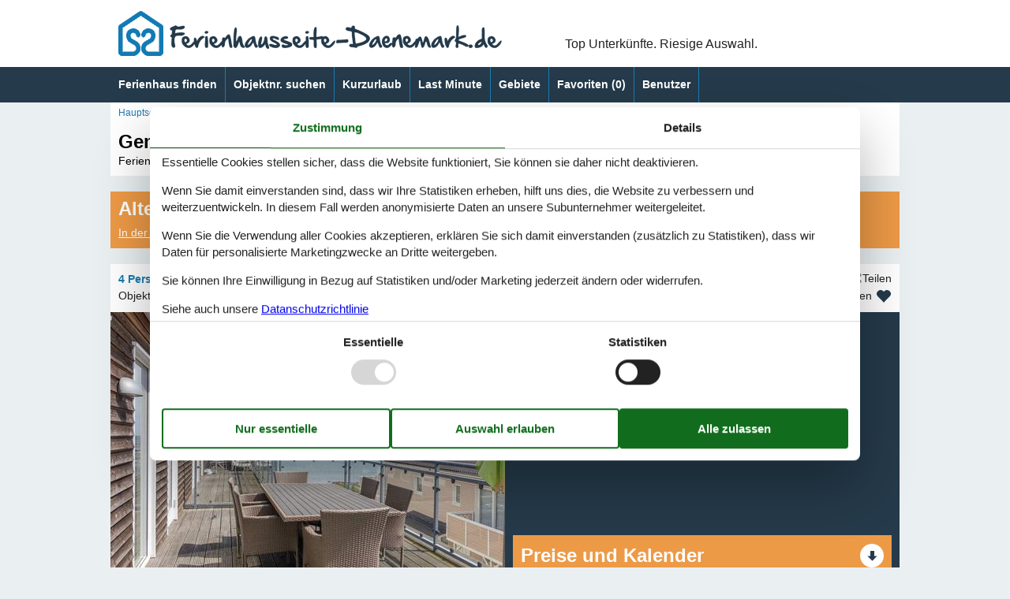

--- FILE ---
content_type: text/html; charset=utf-8
request_url: https://www.ferienhausseite-daenemark.de/katalog/D%C3%A4nemark/Sandkaas/130-I67213
body_size: 20274
content:
<!doctype html>
<html lang="de" class="no-js">
<head>
  <meta charset="utf-8" />
  <meta name="viewport" content="width=device-width, initial-scale=1.0" />
  <title>Ferienwohnung - 4 Personen - Ndr. Strandvej 131, Lejl. - Sandkaas - 3770 - Allinge - 130-I67213 - Ferienhausseite-Daenemark.de</title>
  <link type="image/x-icon" rel="shortcut icon" href="/HolidayHomesTheme/favicon.ico">
  
<script>dataLayer = [{"AnalyticsPageGroup":"AccommodationCatalogDetail","AnalyticsLettingAgencyNumber":"130","AnalyticsAccommodationNumber":"130-I67213","AnalyticsValue":"609.0"}];</script>

  <script src="/HolidayHomesTheme/modernizr.js" type="text/javascript"></script>
  <link type="text/css" rel="stylesheet" href="/HolidayHomesTheme/assets/style.css?v=auyHOuSJ50kvMrmdn-TQfqZ6ZIFCbjMYs4IIjk4EYEA">
  <meta content="index,follow" name="robots" />
<meta content="Ferienwohnung in Allinge. 4 Personen. Liegt am Ndr. Strandvej 131, Lejl. - Sandkaas - 3770 - Allinge. Buchen Sie online bei Ferienhausseite-Daenemark.de - 130-I67213" name="description" property="og:description" />
<meta content="Ferienwohnung, 4 Personen, Allinge, 130-I67213" name="keywords" />
<meta content="https://picture.feline.dk/get/54c05851-11ff-454a-a47a-de6437c4d515_5.jpg?v2" name="og:image" property="og:image" />
  
  <link href="/Holiday.Portal.Accommodation/Styles/AccommodationDynamicTitle.css?v=fNTsOCQlcNuiNT58TSk34ASFw59HazHj0WP1jkx-0-A" rel="stylesheet" type="text/css" />
<link rel="stylesheet" type="text/css" />
<link href="/Holiday.Portal/css/Gallery2.css?v=Gos7OQij1fLXtJj_zYyhHqsySftLpB3H5bYmstOygws" rel="stylesheet" type="text/css" />
<link href="/Holiday.Portal.Accommodation/Styles/Accommodation.css?v=nFO5wsSpc0fx4X8KfCqikgWO4Q3CG-vA0KPDaNFxvqo" rel="stylesheet" type="text/css" />
  
  
    <!-- Consent Box -->
        <script>
          !function (f, e, v, n, c, t, s) {
          c = f.cb = function (a) { c.c ? c.c(a) : c.q.push(a); };
          c.q = [];
          t = e.createElement(v); t.async = !0;
          t.src = n; s = e.getElementsByTagName(v)[0];
          s.parentNode.insertBefore(t, s);
          }(window, document, 'script', 'https://www.ferienhausseite-daenemark.de/consent/script');

        </script>
  <!-- End Consent Box -->

      
    <!-- Matomo -->
    <script>
      (function (a, b) {

        var _paq = window._paq = window._paq || [];
        /* tracker methods like "setCustomDimension" should be called before "trackPageView" */
        _paq.push(['setCookieDomain', '*.' + a]);
        _paq.push(['enableLinkTracking']);
        _paq.push(['requireCookieConsent']);
        _paq.push(['enableHeartBeatTimer']);
        _paq.push(['enableJSErrorTracking']);
        _paq.push(['trackVisibleContentImpressions']);
        (function (c, d, e, f, g) {
          _paq.push(['setTrackerUrl', 'https://www.' + a + '/matomo.php']);
          _paq.push(['setSiteId', b]);
          f = c.createElement(d), g = c.getElementsByTagName(d)[0]; f.async = 1; f.src = e; g.parentNode.insertBefore(f, g);
        })(document, 'script', 'https://www.' + a + '/matomo.js');
      })('ferienhausseite-daenemark.de', '7');
    </script>
    <!-- End Matomo Code -->

  <script>
  if (navigator.share) {
    document.querySelector('html').classList.add('can-share');
  }
</script>
<script src="/Holiday.Portal/Scripts/ContactHead.js?v=mURObQSl3sgsebkpIPuBBGNYD8yR3K2HvRsT93cZ9Bs"></script>
  
</head>
<body itemscope itemtype="http://schema.org/WebPage">
  <div>
    <header class="header" itemscope itemtype="http://schema.org/WPHeader">
      <div class="logo-container">
        


<div class="logo logo-de-de">
  <div role="banner" class="banner"><a href="/"><img src="/HolidayHomesTheme/css/img/logo-de-de.png" alt="Ferienhausseite-Daenemark.de" height="57" width="486" /></a></div>
  <div class="slogan">Top Unterkünfte. Riesige Auswahl.</div>
    <div class="trustpilot-box">
      <!-- TrustBox widget - Micro TrustScore --> <div class="trustpilot-widget" data-locale="de-DE" data-template-id="5419b637fa0340045cd0c936" data-businessunit-id="4b59757d0000640005054112" data-style-height="50px" data-style-width="100px" data-theme="light"> <a href="https://dk.trustpilot.com/review/ferienhausseite-daenemark.de" rel="noreferrer" target="_blank">Trustpilot</a> </div> <!-- End TrustBox widget -->
    </div>
</div>
      </div>
      <div class="zone zone-navigation">
        <div class="main-menu-container">
          <div class="main-menu">
            <nav class="menu">
              <span class="menu-header"></span>
              <ul class="menu menu-main-menu">
                

<li>    <span class="raw"><a href="/ferienhaus-suche/" rel="nofollow">Ferienhaus finden</a></span>
</li>

<li>    <span class="raw"><a href="/objekte/" rel="nofollow">Objektnr. suchen</a></span>
</li>

<li>

<a href="/kurzurlaub">Kurzurlaub</a>
</li>

<li>

<a href="/last-minute">Last Minute</a>
</li>

<li><a href="/gebiete">Gebiete</a>
</li>


                <li>  <a class="accommodation-favorites-link-with-count" href="/favoriten/">Favoriten&nbsp;<span>(</span><span class="favorites-count" data-favorites-count="/favoriten/Count">0</span><span>)</span></a>
</li>
                <li><a class="nav-link nav-link--user" href="/user/">Benutzer</a></li>
              </ul>
            </nav>
          </div>
        </div>
      </div>
    </header>
    <div class="zone zone-before-content">
      
      <div data-bind="html: Breadcrumbs">  
    <nav id="content-breadcrumb" class="content-breadcrumb" itemprop="breadcrumb">
    <ol class="content-breadcrumb-items" itemscope itemtype="http://schema.org/BreadcrumbList">
<li class="first last" itemprop="itemListElement" itemscope="itemscope" itemtype="http://schema.org/ListItem">          <a itemprop="item" href="/"><span itemprop="name">Hauptseite</span></a>
          <meta itemprop="position" content="1">
</li>    </ol>
  </nav>

</div>
    </div>
    <div class="main" role="main" itemprop="mainContentOfPage" itemscope itemtype="http://schema.org/WebPageElement">
      <div class="zone zone-content">
        



<article class="content-item content-item--detail accommodation--detail" itemscope itemtype="http://schema.org/Product">
  




<header data-bind="html: Header">
  <div class="accommodation-header accommodation-header-2 has-intro">
  
  <div class="accommodation-intro">
    Gem&#xFC;tliche Ferienwohnung mit Meerblick in Sandk&#xE5;s
  </div>


  <div itemprop="name" class="accommodation-header-name">




<h1 id="dynamic-header" class="dynamic-header dynamic-title">
    <span class="accommodation-header-prefix2">Ferienwohnung - 4 Personen</span>
      <span class="accommodation-header-prefix2"> - </span>

    <span class="accommodation-header-address">Ndr. Strandvej 131, Lejl.</span>

  <span class="dynamic-title__parts">
      <span> - Sandkaas</span>
      <span> - 3770</span>
      <span> - Allinge</span>
  </span>
</h1>
    
  </div>
</div>
</header>


  <div class="inspiration2-container" data-bind="html: Inspiration2">
        <article class="inspiration2">
       <div class="inspiration-content">
         <h2>Alternative Objekte</h2>
        <a href="/ferienhaus-suche/Y2U8xRTrpKyR68gABAA/" rel="nofollow">In der Nähe (156)</a>
       </div>
    </article>

  </div>
<div id="hints-container" data-hints="{&quot;Log&quot;:&quot;/events/hints&quot;}"></div>

<div class="content">
  <div class="section section-header-and-overview">
    <div id="section-header" class="section-header">
      <header>
        <div data-bind="html: Share">





<div class="share" hidden>
  <button
    class="js-share-toggle share-btn share-btn__toggle"
    data-te="{&quot;c&quot;:&quot;share&quot;,&quot;a&quot;:&quot;click&quot;,&quot;l&quot;:&quot;toggle&quot;}">
    Teilen
  </button>

  <div class="share__body">
    <button
      class="js-share share-btn share-btn--share"
      title="Teilen über..."
      data-title="Ndr. Strandvej 131, Lejl. - Sandkaas - 3770 - Allinge"
      data-text="Sch&#xF6;ne Ferienwohnung in der zweiten Etage mit sch&#xF6;nem Meerblick und kurzem Weg zur sch&#xF6;nen&#xA0;&#x2026;"
      data-url="https://www.ferienhausseite-daenemark.de/objekte/130-I67213/"
      data-te="{&quot;c&quot;:&quot;share&quot;,&quot;a&quot;:&quot;click&quot;,&quot;l&quot;:&quot;share&quot;}">
      Teilen über...
    </button>

    <button
      class="js-copy share-btn share-btn--copy"
      title="Link kopieren"
      data-link-copy="Link kopieren"
      data-link-copied="Link kopiert"
      data-url="https://www.ferienhausseite-daenemark.de/objekte/130-I67213/"
      data-te="{&quot;c&quot;:&quot;share&quot;,&quot;a&quot;:&quot;click&quot;,&quot;l&quot;:&quot;copy&quot;}">
      Link kopieren
    </button>

    <a
      class="share-btn share-btn--facebook"
      title="Auf Facebook teilen"
      rel="noreferrer"
      href="https://www.facebook.com/sharer/sharer.php?u=https%3a%2f%2fwww.ferienhausseite-daenemark.de%2fobjekte%2f130-I67213%2f"
      target="_blank"
      data-te="{&quot;c&quot;:&quot;share&quot;,&quot;a&quot;:&quot;click&quot;,&quot;l&quot;:&quot;facebook&quot;}">
      Auf Facebook teilen
      </a>

    <a
      class="share-btn share-btn--email"
      title="Per E-mail teilen"
      href="mailto:?subject=Ndr. Strandvej 131, Lejl. - Sandkaas - 3770 - Allinge&amp;body=https%3A%2F%2Fwww.ferienhausseite-daenemark.de%2Fobjekte%2F130-I67213%2F"
      target="_blank"
      data-te="{&quot;c&quot;:&quot;share&quot;,&quot;a&quot;:&quot;click&quot;,&quot;l&quot;:&quot;email&quot;}">
      Per E-mail teilen
    </a>
  </div>
</div>
</div>
        <div data-bind="html: Persons">    <div class="accommodation-persons accommodation-persons-withoutbedcapacity">
      <div class="accommodation-persons-personsmax">4 Personen</div>
    </div>
</div>
        <div data-bind="html: HolidayType">
</div>
        <div data-bind="html: LocationLink"></div>
      </header>
    </div>
    <div id="section-overview" class="section-overview">
      <h2>Übersicht</h2>
      <div class="section-overview-a" data-bind="html: FavoriteInformation">
        <div class="accommodation-favoriteinformation-container">
      <div class="accommodationnumber"><span>Objekt Nr.: </span><span itemprop="productID">130-I67213</span></div>
    <div class="accommodation-favoriteinformation-links">
        <a class="add" href="/favoriten/Add/130-I67213?link=%2Fkatalog%2FD%25C3%25A4nemark%2FSandkaas%2F130-I67213&amp;signature=gHrITeBW6Zo0M5tw10ZbTpDBfO7WjsXMJ5gy2Rto-Kk" rel="nofollow" data-add-favorite-id="130-I67213" data-popup-link><span>Zu Favoriten hinzufügen</span></a>
    </div>

</div>
      </div>
      <div class="section-overview-b">
        <div class="section-overview-b1" data-bind="html: PrimaryImage">
            <div class="accommodation-primaryimage">
          <a class="accommodation-primaryimage-original image-original matomo-ignore" href="https://picture.feline.dk/get/54c05851-11ff-454a-a47a-de6437c4d515_5.jpg?v2">
            <img class="accommodation-primaryimage-image" width="500" height="375" src="https://picture.feline.dk/get/54c05851-11ff-454a-a47a-de6437c4d515_5_w500h375ac1fs1kar1rb1.jpg?v2" alt="Ferienwohnung - 4 Personen -  - Ndr. Strandvej 131, Lejl. - Sandkaas - 3770 - Allinge" />
          </a>
  </div>

        </div>
        <div class="section-overview-b2">
          <div data-bind="html: Price">
            <div class="accommodation-vacation-section accommodation-price js-price1" data-loading-overlay-text="Hier Preis abrufen">
        <div class="accommodation-price-offers accommodation-price-example" itemprop="offers" itemscope itemtype="http://schema.org/AggregateOffer">
          <link itemprop="businessFunction" href="http://purl.org/goodrelations/v1#LeaseOut" />
          <meta itemprop="name" content="7 Übernachtungen" />
          <div class="accommodation-price-name accommodation-price-duration">
            <div class="accommodation-price-name-duration">7 Übernachtungen</div>
          </div>
          <div class="accommodation-price-container">
            <div class="accommodation-price-container-content">
              <div class="accommodation-price-price" data-book="Mehr Infos">
                  <span class="accommodation-price-price-text">Ab</span>
                <span class="accommodation-price-price-currency-amount"><span class="accommodation-price-price-currency" itemprop="priceCurrency">EUR</span> <span class="accommodation-price-price-amount" itemprop="lowPrice" content="609">609,-</span></span>
              </div>             
              <div class="accommodation-price-information" itemprop="description">
    <div class="accommodation-price-included-information accommodation-price-included-includesfinalcleaning">
Inkl. Endreinigung    </div>
</div>
            </div>
          </div>
        </div>
        <div class="accommodation-price-links">
          <div class="accommodation-price-links-primary">
            <a class="onpage-link accommodation-price-price-section-link" href="#section-price" title="Preise und Kalender">Preise und Kalender</a>
          </div>
        </div>
</div>
          </div>
            <div data-bind="html: ReviewSummary">
              
  <div class="accommodation-review-summary">
    <a href="#section-container-review" class="onpage-link">Externe Bewertungen</a>
      <span class="stars stars--partner stars--tab-partner"></span>
      <span>4,0</span>
  </div>

            </div>
      </div>
    </div>
    <div class="section-overview-c">
      <div class="section-overview-c1">
            <div data-bind="html: HeadLine">
                <div class="accommodation-headline">
    Ferienwohnung mit Meerblick, nahe Felsenk&#xFC;ste und Sandstrand in Sandk&#xE5;s, Bornholm.
  </div>

            </div>
        <div data-bind="html: CommonInformation">
          
  <div class="accommodation-commoninformations">
        <ul class="accommodation-commoninformation">
              <li class="commoninformation-item commoninformation-item-bedrooms value-int">
                <span class="commoninformation-item-name">Schlafzimmer</span>
                <span class="commoninformation-item-value">2</span>
              </li>
              <li class="commoninformation-item commoninformation-item-bathrooms value-int">
                <span class="commoninformation-item-name">Badezimmer</span>
                <span class="commoninformation-item-value">1</span>
              </li>
              <li class="commoninformation-item commoninformation-item-livingarea value-int">
                <span class="commoninformation-item-name">Wohnfl&#xE4;che</span>
                <span class="commoninformation-item-value">56 m&sup2;</span>
              </li>
              <li class="commoninformation-item commoninformation-item-pets value-int">
                <span class="commoninformation-item-name">Haustiere</span>
                <span class="commoninformation-item-value">Nicht erlaubt</span>
              </li>
              <li class="commoninformation-item commoninformation-item-shortvacation value-true">
                <span class="commoninformation-item-name">Kurzurlaub m&#xF6;glich</span>
                <span class="commoninformation-item-value">Ja</span>
              </li>
              <li class="commoninformation-item commoninformation-item-distancewater value-int">
                <span class="commoninformation-item-name">Entfernung Wasser</span>
                <span class="commoninformation-item-value">75 m</span>
              </li>
              <li class="commoninformation-item commoninformation-item-distanceshopping value-int">
                <span class="commoninformation-item-name">Einkaufen</span>
                <span class="commoninformation-item-value">900 m</span>
              </li>
        </ul>
        <ul class="accommodation-commoninformation">
              <li class="commoninformation-item commoninformation-item-internet value-true">
                <span class="commoninformation-item-name">Internet</span>
                <span class="commoninformation-item-value">Ja</span>
              </li>
              <li class="commoninformation-item commoninformation-item-satellitecabletv value-true">
                <span class="commoninformation-item-name">Satelliten-/Kabel TV</span>
                <span class="commoninformation-item-value">Ja</span>
              </li>
              <li class="commoninformation-item commoninformation-item-seaview value-true">
                <span class="commoninformation-item-name">Wasserblick</span>
                <span class="commoninformation-item-value">Ja</span>
              </li>
              <li class="commoninformation-item commoninformation-item-airconditioning value-true">
                <span class="commoninformation-item-name">Klimaanlage</span>
                <span class="commoninformation-item-value">Ja</span>
              </li>
              <li class="commoninformation-item commoninformation-item-tumblerdryer value-true">
                <span class="commoninformation-item-name">Trockner</span>
                <span class="commoninformation-item-value">Ja</span>
              </li>
              <li class="commoninformation-item commoninformation-item-dishwasher value-true">
                <span class="commoninformation-item-name">Geschirrsp&#xFC;ler</span>
                <span class="commoninformation-item-value">Ja</span>
              </li>
              <li class="commoninformation-item commoninformation-item-nonsmoking value-true">
                <span class="commoninformation-item-name">Nichtraucher</span>
                <span class="commoninformation-item-value">Ja</span>
              </li>
        </ul>
  </div>

<div class="links-container links-container--facilities">
    <div class="link-container">
      <a href="#section-facilities-accommodation" class="onpage-link"><span>Gesamte Ausstattung sehen</span></a>
    </div>
  </div>
        </div>
      </div>
      <div class="section-overview-c2" data-bind="html: GeographicLocation">
          <div class="geographiclocation">
        <div itemscope itemtype="http://schema.org/GeoCoordinates" class="geographiclocation-staticmap" data-point='{"type":"exact","key":"AIzaSyDFdMPrujD9SUazDrJjWEumcK16A_qHBYU","latitude":55.25272253,"longitude":14.82229853,"selectedDate":"2026-01-21","selectedDateLabel":"Datum","allowStreetView":1,"opensunpath":0,"texts":{"heading":"Karte","map":"Karte","sunPath":"Sonnenbahn","streetView":"Street View","streetViewDisclaimer":"Der zeigte Bild ist von Google Street View zur Verf\u00FCgung gestellt. Wir \u00FCbernemen keine Verantwortung f\u00FCr die Richtigkeit oder Vollst\u00E4ndigkeit dieser.","mapDisclaimer":"Der Punkt markiert die Lage. Bitte beachten Sie, dass Ihr Wunschobjekt au\u00DFerhalb der Markierung liegen kann. Die genauen Informationen zur Lage entnehmen Sie bitte den Buchungsunterlagen."}}'>
          <img width="500" height="375" data-pin-nopin="true" class="geographiclocation-staticaccommodationmap" src="//maps.googleapis.com/maps/api/staticmap?center=55.27,14.83&amp;zoom=7&amp;markers=color:0xED9A46%7C55.27,14.83&amp;style=visibility:off&amp;style=feature:water%7Celement:geometry%7Ccolor:0x1c7bb2%7Cvisibility:on&amp;style=feature:landscape%7Celement:geometry%7Cvisibility:on%7Ccolor:0xeff3f6&amp;style=feature:road%7Celement:geometry%7Cvisibility:on%7Ccolor:0xa5bbd2&amp;style=feature:administrative.locality%7Celement:labels%7Cvisibility:on&amp;size=500x375&amp;sensor=false&amp;key=AIzaSyDFdMPrujD9SUazDrJjWEumcK16A_qHBYU&amp;signature=zzAMOApSJWd_rEEVsDuhcxCIH2g=" alt="" />

              <meta itemprop="latitude" content="55.25272253" />
              <meta itemprop="longitude" content="14.82229853" />
        </div>
  <div class="links-container links-container--geographic">
    <div class="link-container">
      <a rel="nofollow" href="/ferienhaus-suche/Y2U8xRTrpKyR6ziRkQEMAA/Map/"><span>Siehe Häuser nebenan</span></a>
    </div>
      <div class="link-container links-container--sunpath">
        <span class="sunpathbutton" data-point='{"type":"exact","key":"AIzaSyDFdMPrujD9SUazDrJjWEumcK16A_qHBYU","latitude":55.25272253,"longitude":14.82229853,"selectedDate":"2026-01-21","selectedDateLabel":"Datum","allowStreetView":1,"opensunpath":0,"texts":{"heading":"Karte","map":"Karte","sunPath":"Sonnenbahn","streetView":"Street View","streetViewDisclaimer":"Der zeigte Bild ist von Google Street View zur Verf\u00FCgung gestellt. Wir \u00FCbernemen keine Verantwortung f\u00FCr die Richtigkeit oder Vollst\u00E4ndigkeit dieser.","mapDisclaimer":"Der Punkt markiert die Lage. Bitte beachten Sie, dass Ihr Wunschobjekt au\u00DFerhalb der Markierung liegen kann. Die genauen Informationen zur Lage entnehmen Sie bitte den Buchungsunterlagen."}}'><span>Sehen Sie den Weg der Sonne</span> <span class="emoji">&#128526;</span></span>
      </div>
  </div>
  </div>

      </div>
    </div>
  </div>
</div>
  <div id="section-container section-container-images" class="section-container section-container-images"
         data-bind="visible: Images()" style="">
    <div class="section section-images">
      <h2>Bilder</h2>
      <div data-bind="html: Images">
            <ul class="images accommodation-image-gallery" data-gallerytexts='{&quot;previous&quot;:&quot;Vorherige&quot;,&quot;next&quot;:&quot;N\u00E4chste&quot;,&quot;example&quot;:&quot;Beispiel&quot;,&quot;heading&quot;:&quot;Bilder&quot;}'>
        <li class="images-image">
          <a class="images-image-original image-original matomo-ignore" href="https://picture.feline.dk/get/54c05851-11ff-454a-a47a-de6437c4d515_5.jpg?v2" data-category=""
         data-maxwidth="1536"
         data-maxheight="978">
            <img width="100" height="75" loading="lazy" class="images-image-thumb" alt="Bild 1" src="https://picture.feline.dk/get/54c05851-11ff-454a-a47a-de6437c4d515_5_w100h75ac1fs1kar1rb1.jpg?v2" />
          </a>
        </li>
        <li class="images-image">
          <a class="images-image-original image-original matomo-ignore" href="https://picture.feline.dk/get/253b9017-8d2d-40b7-a000-3406d86dc8ec_6.jpg?v2" data-category=""
         data-maxwidth="1536"
         data-maxheight="978">
            <img width="100" height="75" loading="lazy" class="images-image-thumb" alt="Bild 2" src="https://picture.feline.dk/get/253b9017-8d2d-40b7-a000-3406d86dc8ec_6_w100h75ac1fs1kar1rb1.jpg?v2" />
          </a>
        </li>
        <li class="images-image">
          <a class="images-image-original image-original matomo-ignore" href="https://picture.feline.dk/get/cbc44958-c024-4831-bc48-98505245ecf6_5.jpg?v2" data-category=""
         data-maxwidth="1536"
         data-maxheight="978">
            <img width="100" height="75" loading="lazy" class="images-image-thumb" alt="Bild 3" src="https://picture.feline.dk/get/cbc44958-c024-4831-bc48-98505245ecf6_5_w100h75ac1fs1kar1rb1.jpg?v2" />
          </a>
        </li>
        <li class="images-image">
          <a class="images-image-original image-original matomo-ignore" href="https://picture.feline.dk/get/a36b2bfb-4045-41cc-bd7b-4642bdf9f74b_5.jpg?v2" data-category=""
         data-maxwidth="1536"
         data-maxheight="978">
            <img width="100" height="75" loading="lazy" class="images-image-thumb" alt="Bild 4" src="https://picture.feline.dk/get/a36b2bfb-4045-41cc-bd7b-4642bdf9f74b_5_w100h75ac1fs1kar1rb1.jpg?v2" />
          </a>
        </li>
        <li class="images-image">
          <a class="images-image-original image-original matomo-ignore" href="https://picture.feline.dk/get/1d9c3f7c-931c-48cf-ad45-0accef8c0975_5.jpg?v2" data-category=""
         data-maxwidth="1536"
         data-maxheight="978">
            <img width="100" height="75" loading="lazy" class="images-image-thumb" alt="Bild 5" src="https://picture.feline.dk/get/1d9c3f7c-931c-48cf-ad45-0accef8c0975_5_w100h75ac1fs1kar1rb1.jpg?v2" />
          </a>
        </li>
        <li class="images-image">
          <a class="images-image-original image-original matomo-ignore" href="https://picture.feline.dk/get/e4c3c04e-a425-4495-ad54-905f13a3773b_5.jpg?v2" data-category=""
         data-maxwidth="1536"
         data-maxheight="978">
            <img width="100" height="75" loading="lazy" class="images-image-thumb" alt="Bild 6" src="https://picture.feline.dk/get/e4c3c04e-a425-4495-ad54-905f13a3773b_5_w100h75ac1fs1kar1rb1.jpg?v2" />
          </a>
        </li>
        <li class="images-image">
          <a class="images-image-original image-original matomo-ignore" href="https://picture.feline.dk/get/a61b9038-cb4b-4608-933a-10cf0423eb98_5.jpg?v2" data-category=""
         data-maxwidth="1536"
         data-maxheight="978">
            <img width="100" height="75" loading="lazy" class="images-image-thumb" alt="Bild 7" src="https://picture.feline.dk/get/a61b9038-cb4b-4608-933a-10cf0423eb98_5_w100h75ac1fs1kar1rb1.jpg?v2" />
          </a>
        </li>
        <li class="images-image">
          <a class="images-image-original image-original matomo-ignore" href="https://picture.feline.dk/get/887650ce-ab20-410a-a03b-f0743b017760_5.jpg?v2" data-category=""
         data-maxwidth="1536"
         data-maxheight="978">
            <img width="100" height="75" loading="lazy" class="images-image-thumb" alt="Bild 8" src="https://picture.feline.dk/get/887650ce-ab20-410a-a03b-f0743b017760_5_w100h75ac1fs1kar1rb1.jpg?v2" />
          </a>
        </li>
        <li class="images-image">
          <a class="images-image-original image-original matomo-ignore" href="https://picture.feline.dk/get/e3584f86-aee9-44bb-8ca6-aea329622576_4.jpg?v2" data-category=""
         data-maxwidth="3072"
         data-maxheight="1953">
            <img width="100" height="75" loading="lazy" class="images-image-thumb" alt="Bild 9" src="https://picture.feline.dk/get/e3584f86-aee9-44bb-8ca6-aea329622576_4_w100h75ac1fs1kar1rb1.jpg?v2" />
          </a>
        </li>
        <li class="images-image">
          <a class="images-image-original image-original matomo-ignore" href="https://picture.feline.dk/get/347a2aab-7a7a-4055-a605-febad45a4bd9_4.jpg?v2" data-category=""
         data-maxwidth="3072"
         data-maxheight="1953">
            <img width="100" height="75" loading="lazy" class="images-image-thumb" alt="Bild 10" src="https://picture.feline.dk/get/347a2aab-7a7a-4055-a605-febad45a4bd9_4_w100h75ac1fs1kar1rb1.jpg?v2" />
          </a>
        </li>
        <li class="images-image">
          <a class="images-image-original image-original matomo-ignore" href="https://picture.feline.dk/get/7c39f3e6-6a22-4966-bcaf-cb261536671b_4.jpg?v2" data-category=""
         data-maxwidth="3072"
         data-maxheight="1953">
            <img width="100" height="75" loading="lazy" class="images-image-thumb" alt="Bild 11" src="https://picture.feline.dk/get/7c39f3e6-6a22-4966-bcaf-cb261536671b_4_w100h75ac1fs1kar1rb1.jpg?v2" />
          </a>
        </li>
        <li class="images-image">
          <a class="images-image-original image-original matomo-ignore" href="https://picture.feline.dk/get/adede73e-c6db-46bc-bdac-c9cd226b2ae6_5.jpg?v2" data-category=""
         data-maxwidth="3072"
         data-maxheight="1953">
            <img width="100" height="75" loading="lazy" class="images-image-thumb" alt="Bild 12" src="https://picture.feline.dk/get/adede73e-c6db-46bc-bdac-c9cd226b2ae6_5_w100h75ac1fs1kar1rb1.jpg?v2" />
          </a>
        </li>
        <li class="images-image">
          <a class="images-image-original image-original matomo-ignore" href="https://picture.feline.dk/get/de43244b-5cc4-4a52-9d13-d4c6ab60b621_4.jpg?v2" data-category=""
         data-maxwidth="3072"
         data-maxheight="1953">
            <img width="100" height="75" loading="lazy" class="images-image-thumb" alt="Bild 13" src="https://picture.feline.dk/get/de43244b-5cc4-4a52-9d13-d4c6ab60b621_4_w100h75ac1fs1kar1rb1.jpg?v2" />
          </a>
        </li>
        <li class="images-image">
          <a class="images-image-original image-original matomo-ignore" href="https://picture.feline.dk/get/e2d74f1f-864d-4517-bc21-217c21ca2335_4.jpg?v2" data-category=""
         data-maxwidth="3072"
         data-maxheight="1953">
            <img width="100" height="75" loading="lazy" class="images-image-thumb" alt="Bild 14" src="https://picture.feline.dk/get/e2d74f1f-864d-4517-bc21-217c21ca2335_4_w100h75ac1fs1kar1rb1.jpg?v2" />
          </a>
        </li>
        <li class="images-image">
          <a class="images-image-original image-original matomo-ignore" href="https://picture.feline.dk/get/fbeb38a0-1481-4e21-bf01-cc2c1f2b8891_4.jpg?v2" data-category=""
         data-maxwidth="3072"
         data-maxheight="1953">
            <img width="100" height="75" loading="lazy" class="images-image-thumb" alt="Bild 15" src="https://picture.feline.dk/get/fbeb38a0-1481-4e21-bf01-cc2c1f2b8891_4_w100h75ac1fs1kar1rb1.jpg?v2" />
          </a>
        </li>
        <li class="images-image">
          <a class="images-image-original image-original matomo-ignore" href="https://picture.feline.dk/get/03c799d3-e7e7-4442-90d4-c40ec0c9d477_4.jpg?v2" data-category=""
         data-maxwidth="3072"
         data-maxheight="1953">
            <img width="100" height="75" loading="lazy" class="images-image-thumb" alt="Bild 16" src="https://picture.feline.dk/get/03c799d3-e7e7-4442-90d4-c40ec0c9d477_4_w100h75ac1fs1kar1rb1.jpg?v2" />
          </a>
        </li>
        <li class="images-image">
          <a class="images-image-original image-original matomo-ignore" href="https://picture.feline.dk/get/e6c9ec0d-4cf4-4f99-b637-fdbec7ae21e0_4.jpg?v2" data-category=""
         data-maxwidth="3072"
         data-maxheight="1953">
            <img width="100" height="75" loading="lazy" class="images-image-thumb" alt="Bild 17" src="https://picture.feline.dk/get/e6c9ec0d-4cf4-4f99-b637-fdbec7ae21e0_4_w100h75ac1fs1kar1rb1.jpg?v2" />
          </a>
        </li>
        <li class="images-image">
          <a class="images-image-original image-original matomo-ignore" href="https://picture.feline.dk/get/28e33d18-330f-4af1-8717-13e906ce5416_5.jpg?v2" data-category=""
         data-maxwidth="3072"
         data-maxheight="1953">
            <img width="100" height="75" loading="lazy" class="images-image-thumb" alt="Bild 18" src="https://picture.feline.dk/get/28e33d18-330f-4af1-8717-13e906ce5416_5_w100h75ac1fs1kar1rb1.jpg?v2" />
          </a>
        </li>
        <li class="images-image">
          <a class="images-image-original image-original matomo-ignore" href="https://picture.feline.dk/get/34ec1eff-6acb-4d70-bede-3c164dd08012_5.jpg?v2" data-category=""
         data-maxwidth="3072"
         data-maxheight="1953">
            <img width="100" height="75" loading="lazy" class="images-image-thumb" alt="Bild 19" src="https://picture.feline.dk/get/34ec1eff-6acb-4d70-bede-3c164dd08012_5_w100h75ac1fs1kar1rb1.jpg?v2" />
          </a>
        </li>
        <li class="images-image">
          <a class="images-image-original image-original matomo-ignore" href="https://picture.feline.dk/get/2eac2353-f130-4bbc-9da5-3b7ff3161145_4.jpg?v2" data-category=""
         data-maxwidth="3072"
         data-maxheight="1953">
            <img width="100" height="75" loading="lazy" class="images-image-thumb" alt="Bild 20" src="https://picture.feline.dk/get/2eac2353-f130-4bbc-9da5-3b7ff3161145_4_w100h75ac1fs1kar1rb1.jpg?v2" />
          </a>
        </li>
        <li class="images-image">
          <a class="images-image-original image-original matomo-ignore" href="https://picture.feline.dk/get/438aa9c1-8f0e-41cb-88fd-8cb3d0666225_4.jpg?v2" data-category="Grundriss"
         data-maxwidth="1536"
         data-maxheight="978">
            <img width="100" height="75" loading="lazy" class="images-image-thumb" alt="Bild 21 - Grundriss" src="https://picture.feline.dk/get/438aa9c1-8f0e-41cb-88fd-8cb3d0666225_4_w100h75ac1fs1kar1rb1.jpg?v2" />
          </a>
        </li>
    </ul>

      </div>
    </div>
  </div>

  <div data-bind="html: DescriptionSection">
        <div id="section-container-description-accommodation" class="section-container section-container-description section-container-description-accommodation">
      <div class="section section-description section-description-accommodation">
      <div>
  <h2>Beschreibung</h2>
  <div>
    
<div class="textlanguage">
  <div class="textlanguage-content" id="accommodation-textlanguage-content">
    
<div class="textlanguage-content-description descriptiontext">
  <div class="description1">
    <div itemprop="description" lang="de">
      Schöne Ferienwohnung in der zweiten Etage mit schönem Meerblick und kurzem Weg zur schönen Felsenküste.<br><br>Diese bestens ausgestattete Wohnung ist perfekt für eine vierköpfige Familie oder eine Gruppe Freunde im gemeinsamen Urlaub. Hier haben Sie die Möglichkeit, Nordbornholm zu erleben und einige schöne Stunden am Wasser zu verbringen, denn bis zu einem schönen Sandstrand sind es nur wenige hundert Meter. Freuen Sie sich auf zwei Schlafzimmer mit Doppelbetten und einen heimeligen Gemeinschaftsraum für gemütilche Abende bei Brettspielen, Snacks oder Ihren Lieblingsgetränken. Sie haben Zugang zu einer Terrasse mit Outdoormöbeln, wo Sie sich mit einem guten Buch in die Sonne setzen können.<br><br>Sandkås ist eines der ältesten touristischen Gegenden Bornholms. Hier können Sie Ihre Tage am Strand genießen oder Ihre Wanderschuhe anziehen und den Küstenweg in Richtung Norden zum Städtchen Allinge wandern. Der Ort selbst liegt inmitten wunderschöner Natur, vom magischen Wald Troldeskov bis hin zum beeindruckenden Klüfttal Storedalen. Die Gastronomie ist erstklassig, also gönnen Sie sich z.B. das köstliche, lokale Bier oder die frisch gebackenen Teilchen aus der Bäckerei Brødre Bageriet. Wenn Sie das Essen lieber serviert haben möchten, können Sie dem nahen Hotel Abildgård einen Besuch abstatten.<br><br>Allinge ist in jüngster Zeit vor Allem durch das jährliche Bürgertreffen bekannt geworden, das Politiker und Journalisten aus dem ganzen Land anzieht. Hier können Sie zwischen aus einem breiten Angebot an guten Restaurants und Einkaufsmöglichkeiten wählen. Die felsige Natur macht die Umgebung zu etwas ganz Besonderem, sodass Sie nach langen Spaziergänge nicht lange suchen müssen. Setzen Sie sich zum Sonnenuntergang an den Hafen und genießen Sie den Anblick, den Sie nicht vergessen werden, bei einem Glas Wein.<br><br>Sie können ein paar wunderschöne Tage im schönen Norden Bornholms einplanen.              
<br><br><b>Ferienhaus</b><br>
<br>Schlafzimmer  (nr. 1) - 2 Schlafmöglichkeiten. (Doppelbett(en)).
<br>Schlafzimmer  (nr. 2) - 2 Schlafmöglichkeiten. (Doppelbett(en)).
<br>Essküche <br>Badezimmer  (nr. 1) - WC. Warmes und kaltes Wasser. Dusche
<br>Terrasse oder Ähnliches  - Offene Terrasse


    </div>
  </div>
</div>

  </div>
</div>

  </div>
</div>
      </div>
    </div>

  </div>
  <div data-bind="html: ReviewDetails">
      <div id="section-container-review" class="section-container section-container-review">
    <div class="section section-review">

      <div class="tabber tabber--review">
        <input type="radio" id="tab-review-1" name="tabber" hidden class="tabber__radio tabber__radio--1" >
        <input type="radio" id="tab-review-2" name="tabber" hidden class="tabber__radio tabber__radio--2" checked>

        <div class="tabber__head">
          <h2 class="tabber__title">
            <span class="tabber__title-1">Unsere Gästebewertungen</span>
            <span class="tabber__title-2">Externe Bewertungen</span>
          </h2>
          <div class="tabber__tabs">
            <label class="tabber__tab tabber__tab-1" for="tab-review-1">
              <span class="tabber__tab-text">Unsere Gästebewertungen</span>
            </label>
              <label class="tabber__tab tabber__tab-2" for="tab-review-2">
                <span class="tabber__tab-text">Externe Bewertungen</span>
                  <span class="stars stars--partner stars--tab-partner"></span>
                  <span>4,0</span>
              </label>
          </div>
        </div>

        <div class="tabber__content tabber__content--1">
              <div class="ratings--noinfo">
                Keine eigene Gästebewertungen
                  <div class="">
                    <label for="tab-review-2">
                      Sehen Sie stattdessen die externen Bewertungen.
                    </label>
                  </div>
              </div>
        </div>

        <div class="tabber__content tabber__content--2">
            <div class="ratings ratings--partner">
              <div class="ratings__rating">
                <div class="ratings__summary">
                    <div class="text">4,0</div>
                    <div class="stars stars--partner stars--ratings-partner" style="--star-fill: 80%;"></div>
                </div>

              </div>

              <div class="ratings__comments partner-comments">
                  <div class="partner-comments__head">3 externe Bewertungen</div>
                      <div class="partner-comment ">
                        <div class="partner-comment__head">
                          <div class="partner-comment__rating">
                              <div class="stars stars--partner stars--partner-comment" style="--star-fill: 60%"></div>
3,0                          </div>

                            <div class="partner-comment__date">Juli 2025</div>
                        </div>

                          <div class="partner-averages">
                              <div class="partner-averages__item">
                                <div>
                                  <div title="Einchecken">Einchecken:</div>
                                  <div>3</div>
                                </div>
                                <div class="rating-bar rating-bar--partner-review" style="--bar-fill: 60.0%;">
                                </div>
                              </div>
                              <div class="partner-averages__item">
                                <div>
                                  <div title="Reinigung">Reinigung:</div>
                                  <div>3</div>
                                </div>
                                <div class="rating-bar rating-bar--partner-review" style="--bar-fill: 60.0%;">
                                </div>
                              </div>
                              <div class="partner-averages__item">
                                <div>
                                  <div title="Komfort">Komfort:</div>
                                  <div>3</div>
                                </div>
                                <div class="rating-bar rating-bar--partner-review" style="--bar-fill: 60.0%;">
                                </div>
                              </div>
                              <div class="partner-averages__item">
                                <div>
                                  <div title="Einrichtungen">Einrichtungen:</div>
                                  <div>3</div>
                                </div>
                                <div class="rating-bar rating-bar--partner-review" style="--bar-fill: 60.0%;">
                                </div>
                              </div>
                              <div class="partner-averages__item">
                                <div>
                                  <div title="Lage">Lage:</div>
                                  <div>5</div>
                                </div>
                                <div class="rating-bar rating-bar--partner-review" style="--bar-fill: 100.0%;">
                                </div>
                              </div>
                              <div class="partner-averages__item">
                                <div>
                                  <div title="Preis-Leistung">Preis-Leistung:</div>
                                  <div>3</div>
                                </div>
                                <div class="rating-bar rating-bar--partner-review" style="--bar-fill: 60.0%;">
                                </div>
                              </div>
                          </div>

                          <div class="partner-comment__type">Allgemein:</div>
                          <div class="partner-comment__text">Vi var rigtig godt tilfreds med omgivelserne, men Novasol vil vi aldrig leje hos igen.</div>
                      </div>
                      <div class="partner-comment ">
                        <div class="partner-comment__head">
                          <div class="partner-comment__rating">
                              <div class="stars stars--partner stars--partner-comment" style="--star-fill: 80%"></div>
4,0                          </div>

                            <div class="partner-comment__date">Juli 2025</div>
                        </div>

                          <div class="partner-averages">
                              <div class="partner-averages__item">
                                <div>
                                  <div title="Einchecken">Einchecken:</div>
                                  <div>4</div>
                                </div>
                                <div class="rating-bar rating-bar--partner-review" style="--bar-fill: 80.0%;">
                                </div>
                              </div>
                              <div class="partner-averages__item">
                                <div>
                                  <div title="Reinigung">Reinigung:</div>
                                  <div>3</div>
                                </div>
                                <div class="rating-bar rating-bar--partner-review" style="--bar-fill: 60.0%;">
                                </div>
                              </div>
                              <div class="partner-averages__item">
                                <div>
                                  <div title="Komfort">Komfort:</div>
                                  <div>5</div>
                                </div>
                                <div class="rating-bar rating-bar--partner-review" style="--bar-fill: 100.0%;">
                                </div>
                              </div>
                              <div class="partner-averages__item">
                                <div>
                                  <div title="Einrichtungen">Einrichtungen:</div>
                                  <div>5</div>
                                </div>
                                <div class="rating-bar rating-bar--partner-review" style="--bar-fill: 100.0%;">
                                </div>
                              </div>
                              <div class="partner-averages__item">
                                <div>
                                  <div title="Lage">Lage:</div>
                                  <div>5</div>
                                </div>
                                <div class="rating-bar rating-bar--partner-review" style="--bar-fill: 100.0%;">
                                </div>
                              </div>
                              <div class="partner-averages__item">
                                <div>
                                  <div title="Preis-Leistung">Preis-Leistung:</div>
                                  <div>5</div>
                                </div>
                                <div class="rating-bar rating-bar--partner-review" style="--bar-fill: 100.0%;">
                                </div>
                              </div>
                          </div>

                      </div>
                      <div class="partner-comment ">
                        <div class="partner-comment__head">
                          <div class="partner-comment__rating">
                              <div class="stars stars--partner stars--partner-comment" style="--star-fill: 100%"></div>
5,0                          </div>

                            <div class="partner-comment__date">Juni 2025</div>
                        </div>

                          <div class="partner-averages">
                              <div class="partner-averages__item">
                                <div>
                                  <div title="Einchecken">Einchecken:</div>
                                  <div>5</div>
                                </div>
                                <div class="rating-bar rating-bar--partner-review" style="--bar-fill: 100.0%;">
                                </div>
                              </div>
                              <div class="partner-averages__item">
                                <div>
                                  <div title="Reinigung">Reinigung:</div>
                                  <div>4</div>
                                </div>
                                <div class="rating-bar rating-bar--partner-review" style="--bar-fill: 80.0%;">
                                </div>
                              </div>
                              <div class="partner-averages__item">
                                <div>
                                  <div title="Komfort">Komfort:</div>
                                  <div>5</div>
                                </div>
                                <div class="rating-bar rating-bar--partner-review" style="--bar-fill: 100.0%;">
                                </div>
                              </div>
                              <div class="partner-averages__item">
                                <div>
                                  <div title="Einrichtungen">Einrichtungen:</div>
                                  <div>5</div>
                                </div>
                                <div class="rating-bar rating-bar--partner-review" style="--bar-fill: 100.0%;">
                                </div>
                              </div>
                              <div class="partner-averages__item">
                                <div>
                                  <div title="Lage">Lage:</div>
                                  <div>5</div>
                                </div>
                                <div class="rating-bar rating-bar--partner-review" style="--bar-fill: 100.0%;">
                                </div>
                              </div>
                              <div class="partner-averages__item">
                                <div>
                                  <div title="Preis-Leistung">Preis-Leistung:</div>
                                  <div>4</div>
                                </div>
                                <div class="rating-bar rating-bar--partner-review" style="--bar-fill: 80.0%;">
                                </div>
                              </div>
                          </div>

                          <div class="partner-comment__type">Allgemein:</div>
                          <div class="partner-comment__text">Rummelig og vel disponeret ferielejlighed. Fint m&#xF8;bleret, gode materialer. Dejlig stor altan. Fantastisk udsigt. Enkelte minusser: Sv&#xE6;re adgangsforhold (h&#xF8;j og stejl metaltrappe). Ligger (som det &#xF8;vrige Sandk&#xE5;s) mod Nord. Og (i sm&#xE5;tingsafdelingen) blandingsbatteriet i k&#xF8;kkenet tr&#xE6;nger i den grad til udskiftning.</div>
                      </div>
              </div>
            </div>
        </div>
      </div>
    </div>
  </div>

  </div>
  <div id="section-container-facilities" class="accommodation-facilities">
    <div class="section-container section-container-facilities section-container-facilitites-accommodation"
         data-bind="visible: Facilities()" style="">
      <div class="section section-facilities section-facilities-accommodation" id="section-facilities-accommodation" data-bind="html: Facilities">
        <h2>Ausstattung</h2>
<div class="facilities-container">
      <div class="facilities">
      <ul class="facilities-groups">
          <li class="facilities-group">
            <h3 class="facilities-group-name">Badezimmer</h3>
            <ul class="facilities-facilities">
                <li class="facilities-facility">
                  <div class="facilities-facility-name">TOILETTE. Hei&#xDF;es und kaltes Wasser</div>
                </li>
            </ul>
          </li>
          <li class="facilities-group">
            <h3 class="facilities-group-name">Diverse</h3>
            <ul class="facilities-facilities">
                <li class="facilities-facility">
                  <div class="facilities-facility-name">Anzahl kostenloser Kinder (&lt;4 Jahre)</div>
                    <div class="facilities-facility-value">1</div>
                </li>
                <li class="facilities-facility">
                  <div class="facilities-facility-name">EL exkl.</div>
                </li>
                <li class="facilities-facility">
                  <div class="facilities-facility-name">Ferienwohnung</div>
                    <div class="facilities-facility-value">56 m&#xB2;</div>
                </li>
                <li class="facilities-facility">
                  <div class="facilities-facility-name">Ganzj&#xE4;hriges Haus</div>
                </li>
                <li class="facilities-facility">
                  <div class="facilities-facility-name">Haustiere Nr</div>
                </li>
                <li class="facilities-facility">
                  <div class="facilities-facility-name">Renoviert</div>
                    <div class="facilities-facility-value">2007</div>
                </li>
                <li class="facilities-facility">
                  <div class="facilities-facility-name">Satellitensch&#xFC;ssel, deutsche Sender</div>
                </li>
                <li class="facilities-facility">
                  <div class="facilities-facility-name">Self-Service-Check-in</div>
                </li>
                <li class="facilities-facility">
                  <div class="facilities-facility-name">Teilweise isoliert</div>
                </li>
                <li class="facilities-facility">
                  <div class="facilities-facility-name">Teilweise Meerblick</div>
                </li>
                <li class="facilities-facility">
                  <div class="facilities-facility-name">Wasser inkl.</div>
                </li>
                <li class="facilities-facility">
                  <div class="facilities-facility-name">W&#xE4;schetrockner</div>
                </li>
            </ul>
          </li>
          <li class="facilities-group">
            <h3 class="facilities-group-name">Drau&#xDF;en</h3>
            <ul class="facilities-facilities">
                <li class="facilities-facility">
                  <div class="facilities-facility-name">Gartenm&#xF6;bel</div>
                </li>
            </ul>
          </li>
          <li class="facilities-group">
            <h3 class="facilities-group-name">Drinnen</h3>
            <ul class="facilities-facilities">
                <li class="facilities-facility">
                  <div class="facilities-facility-name">Klimaanlage</div>
                </li>
            </ul>
          </li>
          <li class="facilities-group">
            <h3 class="facilities-group-name">Elektroger&#xE4;te</h3>
            <ul class="facilities-facilities">
                <li class="facilities-facility">
                  <div class="facilities-facility-name">1 Fernseher</div>
                </li>
                <li class="facilities-facility">
                  <div class="facilities-facility-name">CD-Player</div>
                </li>
                <li class="facilities-facility">
                  <div class="facilities-facility-name">DK-DR1/TV2</div>
                </li>
                <li class="facilities-facility">
                  <div class="facilities-facility-name">Internet (drahtlos)</div>
                </li>
            </ul>
          </li>
          <li class="facilities-group">
            <h3 class="facilities-group-name">In der N&#xE4;he</h3>
            <ul class="facilities-facilities">
                <li class="facilities-facility">
                  <div class="facilities-facility-name">Die n&#xE4;chste Stadt</div>
                    <div class="facilities-facility-value">900 m</div>
                </li>
                <li class="facilities-facility">
                  <div class="facilities-facility-name">Entfernung Einkauf</div>
                    <div class="facilities-facility-value">900 m</div>
                </li>
                <li class="facilities-facility">
                  <div class="facilities-facility-name">Entfernung zu alt. Wasser/Baden</div>
                    <div class="facilities-facility-value">75 m</div>
                </li>
                <li class="facilities-facility">
                  <div class="facilities-facility-name">Golfplatz</div>
                    <div class="facilities-facility-value">5,9 km</div>
                </li>
                <li class="facilities-facility">
                  <div class="facilities-facility-name">Sek. zum n&#xE4;chsten Wasser/Bad</div>
                    <div class="facilities-facility-value">500 m</div>
                </li>
            </ul>
          </li>
          <li class="facilities-group">
            <h3 class="facilities-group-name">Konzepte</h3>
            <ul class="facilities-facilities">
                <li class="facilities-facility">
                  <div class="facilities-facility-name">Haustierfrei</div>
                </li>
                <li class="facilities-facility">
                  <div class="facilities-facility-name">Nahe am Meer</div>
                </li>
                <li class="facilities-facility">
                  <div class="facilities-facility-name">Rauchfreies Haus</div>
                </li>
            </ul>
          </li>
          <li class="facilities-group">
            <h3 class="facilities-group-name">K&#xFC;che</h3>
            <ul class="facilities-facilities">
                <li class="facilities-facility">
                  <div class="facilities-facility-name">Abzugshaube</div>
                </li>
                <li class="facilities-facility">
                  <div class="facilities-facility-name">Die K&#xFC;che verf&#xFC;gt &#xFC;ber Warmwasser</div>
                </li>
                <li class="facilities-facility">
                  <div class="facilities-facility-name">Elektrische Platten</div>
                </li>
                <li class="facilities-facility">
                  <div class="facilities-facility-name">K&#xFC;hlschrank</div>
                </li>
                <li class="facilities-facility">
                  <div class="facilities-facility-name">Sp&#xFC;lmaschine</div>
                </li>
            </ul>
          </li>
      </ul>
    </div>

</div>
      </div>
    </div>
    <div class="section-container section-container-facilities section-container-facilities-location"
          data-bind="visible: LocationFacilities()" style="display:none;">
      <div class="section section-facilities section-facilities-location" data-bind="html: LocationFacilities">
        
      </div>
    </div>
  </div>
  <div id="section-container-shortvacationinformation" class="section-container section-container-shortvacationinformation"
       data-bind="visible: ShortVacationInformation()" style="">
    <div class="section section-shortvacationinformation">
      <h2>Kurzurlaub</h2>
      <div data-bind="html: ShortVacationInformation">
        Sie haben das ganze Jahr die M&#xF6;glichkeit einen Kurzurlaub zu machen.
      </div>
    </div>
  </div>
  <div id="section-container-price" class="section-container section-container-price">
    <div class="section section-price" id="section-price">
      <h2>Preise und Kalender</h2>
      <div class="accommodation-vacation-priceandcalendar">
        <div class="section-price-a">
          <h3>Kalender</h3>
          <div class="section-price-a-1">
            <div data-bind="html: Calendar"><div class="accommodation-vacation-section accommodation-vacation-arrival js-price2">
  <div class="accommodation-vacation-header">Ankunft</div>
    <div class="calendars ">
        <div class="calendar-navigation">
          <div class="calendar-navigation-inner">
            <span class="calendar-navigation-previous">
                <a href="/katalog/D%C3%A4nemark/Sandkaas/130-I67213?calendarStart=03%2F01%2F2026" rel="nofollow">Vorheriger Monat</a>
            </span>
            <span class="calendar-navigation-next">
                <a href="/katalog/D%C3%A4nemark/Sandkaas/130-I67213?calendarStart=05%2F01%2F2026" rel="nofollow">Nächster Monat</a>
            </span>
            <form action="/katalog/D%C3%A4nemark/Sandkaas/130-I67213" method="post">
              <select id="calendarStart" name="calendarStart">
                  <option value="01.01.2026 00:00:00">Januar 2026</option>
                  <option value="01.02.2026 00:00:00">Februar 2026</option>
                  <option value="01.03.2026 00:00:00">M&#xE4;rz 2026</option>
                  <option value="01.04.2026 00:00:00" selected="selected">April 2026</option>
                  <option value="01.05.2026 00:00:00">Mai 2026</option>
                  <option value="01.06.2026 00:00:00">Juni 2026</option>
                  <option value="01.07.2026 00:00:00">Juli 2026</option>
                  <option value="01.08.2026 00:00:00">August 2026</option>
                  <option value="01.09.2026 00:00:00">September 2026</option>
                  <option value="01.10.2026 00:00:00">Oktober 2026</option>
                  <option value="01.11.2026 00:00:00">November 2026</option>
                  <option value="01.12.2026 00:00:00">Dezember 2026</option>
                  <option value="01.01.2027 00:00:00">Januar 2027</option>
                  <option value="01.02.2027 00:00:00">Vorreservierung</option>
              </select>
              <input class="nojssubmit" type="submit" name="updatearrival" value="Submit" />
            </form>
          </div>
        </div>
        <ul class="calendar-months">
              <li class="calendar-month calendar-month1">
                <span>April 2026</span>
                <table class="calendar"><tr><td class="nw"></td><th class="weekday">Mo</th><th class="weekday">Di</th><th class="weekday">Mi</th><th class="weekday">Do</th><th class="weekday">Fr</th><th class="weekday">Sa</th><th class="weekday">So</th><td class="ne"></td></tr><tr><th class="weeknumber">14</th><td></td><td></td><td class="occupied">1</td><td class="occupied">2</td><td class="occupied">3</td><td class="occupied">4</td><td class="occupied">5</td><th class="e"></th></tr><tr><th class="weeknumber">15</th><td class="occupied">6</td><td class="occupied">7</td><td class="occupied_end available_start arrival"><strong><a class="arrival validperiod" href="/katalog/D%C3%A4nemark/Sandkaas/130-I67213?arrival=04%2F08%2F2026&amp;calendarStart=04%2F01%2F2026" rel="nofollow">8</a></strong></td><td class="available arrival"><strong><a class="arrival validperiod" href="/katalog/D%C3%A4nemark/Sandkaas/130-I67213?arrival=04%2F09%2F2026&amp;calendarStart=04%2F01%2F2026" rel="nofollow">9</a></strong></td><td class="available arrival"><strong><a class="arrival validperiod" href="/katalog/D%C3%A4nemark/Sandkaas/130-I67213?arrival=04%2F10%2F2026&amp;calendarStart=04%2F01%2F2026" rel="nofollow">10</a></strong></td><td class="available arrival"><strong><a class="arrival validperiod" href="/katalog/D%C3%A4nemark/Sandkaas/130-I67213?arrival=04%2F11%2F2026&amp;calendarStart=04%2F01%2F2026" rel="nofollow">11</a></strong></td><td class="available arrival"><strong><a class="arrival validperiod" href="/katalog/D%C3%A4nemark/Sandkaas/130-I67213?arrival=04%2F12%2F2026&amp;calendarStart=04%2F01%2F2026" rel="nofollow">12</a></strong></td><th class="e"></th></tr><tr><th class="weeknumber">16</th><td class="available arrival"><strong><a class="arrival validperiod" href="/katalog/D%C3%A4nemark/Sandkaas/130-I67213?arrival=04%2F13%2F2026&amp;calendarStart=04%2F01%2F2026" rel="nofollow">13</a></strong></td><td class="available arrival"><strong><a class="arrival validperiod" href="/katalog/D%C3%A4nemark/Sandkaas/130-I67213?arrival=04%2F14%2F2026&amp;calendarStart=04%2F01%2F2026" rel="nofollow">14</a></strong></td><td class="available arrival"><strong><a class="arrival validperiod" href="/katalog/D%C3%A4nemark/Sandkaas/130-I67213?arrival=04%2F15%2F2026&amp;calendarStart=04%2F01%2F2026" rel="nofollow">15</a></strong></td><td class="available arrival"><strong><a class="arrival validperiod" href="/katalog/D%C3%A4nemark/Sandkaas/130-I67213?arrival=04%2F16%2F2026&amp;calendarStart=04%2F01%2F2026" rel="nofollow">16</a></strong></td><td class="available arrival"><strong><a class="arrival validperiod" href="/katalog/D%C3%A4nemark/Sandkaas/130-I67213?arrival=04%2F17%2F2026&amp;calendarStart=04%2F01%2F2026" rel="nofollow">17</a></strong></td><td class="available arrival"><strong><a class="arrival validperiod" href="/katalog/D%C3%A4nemark/Sandkaas/130-I67213?arrival=04%2F18%2F2026&amp;calendarStart=04%2F01%2F2026" rel="nofollow">18</a></strong></td><td class="available arrival"><strong><a class="arrival validperiod" href="/katalog/D%C3%A4nemark/Sandkaas/130-I67213?arrival=04%2F19%2F2026&amp;calendarStart=04%2F01%2F2026" rel="nofollow">19</a></strong></td><th class="e"></th></tr><tr><th class="weeknumber">17</th><td class="available arrival"><strong><a class="arrival validperiod" href="/katalog/D%C3%A4nemark/Sandkaas/130-I67213?arrival=04%2F20%2F2026&amp;calendarStart=04%2F01%2F2026" rel="nofollow">20</a></strong></td><td class="available arrival"><strong><a class="arrival validperiod" href="/katalog/D%C3%A4nemark/Sandkaas/130-I67213?arrival=04%2F21%2F2026&amp;calendarStart=04%2F01%2F2026" rel="nofollow">21</a></strong></td><td class="available arrival"><strong><a class="arrival validperiod" href="/katalog/D%C3%A4nemark/Sandkaas/130-I67213?arrival=04%2F22%2F2026&amp;calendarStart=04%2F01%2F2026" rel="nofollow">22</a></strong></td><td class="available arrival"><strong><a class="arrival validperiod" href="/katalog/D%C3%A4nemark/Sandkaas/130-I67213?arrival=04%2F23%2F2026&amp;calendarStart=04%2F01%2F2026" rel="nofollow">23</a></strong></td><td class="available arrival"><strong><a class="arrival validperiod" href="/katalog/D%C3%A4nemark/Sandkaas/130-I67213?arrival=04%2F24%2F2026&amp;calendarStart=04%2F01%2F2026" rel="nofollow">24</a></strong></td><td class="available arrival"><strong><a class="arrival validperiod" href="/katalog/D%C3%A4nemark/Sandkaas/130-I67213?arrival=04%2F25%2F2026&amp;calendarStart=04%2F01%2F2026" rel="nofollow">25</a></strong></td><td class="available arrival"><strong><a class="arrival validperiod" href="/katalog/D%C3%A4nemark/Sandkaas/130-I67213?arrival=04%2F26%2F2026&amp;calendarStart=04%2F01%2F2026" rel="nofollow">26</a></strong></td><th class="e"></th></tr><tr><th class="weeknumber">18</th><td class="available arrival"><strong><a class="arrival validperiod" href="/katalog/D%C3%A4nemark/Sandkaas/130-I67213?arrival=04%2F27%2F2026&amp;calendarStart=04%2F01%2F2026" rel="nofollow">27</a></strong></td><td class="available arrival"><strong><a class="arrival validperiod" href="/katalog/D%C3%A4nemark/Sandkaas/130-I67213?arrival=04%2F28%2F2026&amp;calendarStart=04%2F01%2F2026" rel="nofollow">28</a></strong></td><td class="available arrival"><strong><a class="arrival validperiod" href="/katalog/D%C3%A4nemark/Sandkaas/130-I67213?arrival=04%2F29%2F2026&amp;calendarStart=04%2F01%2F2026" rel="nofollow">29</a></strong></td><td class="available arrival"><strong><a class="arrival validperiod" href="/katalog/D%C3%A4nemark/Sandkaas/130-I67213?arrival=04%2F30%2F2026&amp;calendarStart=04%2F01%2F2026" rel="nofollow">30</a></strong></td><td></td><td></td><td></td><th class="e"></th></tr><tr><th class="weeknumber">19</th><td></td><td></td><td></td><td></td><td></td><td></td><td></td><th class="e"></th></tr></table>
              </li>
              <li class="calendar-month calendar-month2">
                <span>Mai 2026</span>
                <table class="calendar"><tr><td class="nw"></td><th class="weekday">Mo</th><th class="weekday">Di</th><th class="weekday">Mi</th><th class="weekday">Do</th><th class="weekday">Fr</th><th class="weekday">Sa</th><th class="weekday">So</th><td class="ne"></td></tr><tr><th class="weeknumber">18</th><td></td><td></td><td></td><td></td><td class="available arrival"><strong><a class="arrival validperiod" href="/katalog/D%C3%A4nemark/Sandkaas/130-I67213?arrival=05%2F01%2F2026&amp;calendarStart=04%2F01%2F2026" rel="nofollow">1</a></strong></td><td class="available arrival"><strong><a class="arrival validperiod" href="/katalog/D%C3%A4nemark/Sandkaas/130-I67213?arrival=05%2F02%2F2026&amp;calendarStart=04%2F01%2F2026" rel="nofollow">2</a></strong></td><td class="available arrival"><strong><a class="arrival validperiod" href="/katalog/D%C3%A4nemark/Sandkaas/130-I67213?arrival=05%2F03%2F2026&amp;calendarStart=04%2F01%2F2026" rel="nofollow">3</a></strong></td><th class="e"></th></tr><tr><th class="weeknumber">19</th><td class="available arrival"><strong><a class="arrival validperiod" href="/katalog/D%C3%A4nemark/Sandkaas/130-I67213?arrival=05%2F04%2F2026&amp;calendarStart=04%2F01%2F2026" rel="nofollow">4</a></strong></td><td class="available arrival"><strong><a class="arrival validperiod" href="/katalog/D%C3%A4nemark/Sandkaas/130-I67213?arrival=05%2F05%2F2026&amp;calendarStart=04%2F01%2F2026" rel="nofollow">5</a></strong></td><td class="available arrival"><strong><a class="arrival validperiod" href="/katalog/D%C3%A4nemark/Sandkaas/130-I67213?arrival=05%2F06%2F2026&amp;calendarStart=04%2F01%2F2026" rel="nofollow">6</a></strong></td><td class="available arrival"><strong><a class="arrival validperiod" href="/katalog/D%C3%A4nemark/Sandkaas/130-I67213?arrival=05%2F07%2F2026&amp;calendarStart=04%2F01%2F2026" rel="nofollow">7</a></strong></td><td class="available arrival"><strong><a class="arrival validperiod" href="/katalog/D%C3%A4nemark/Sandkaas/130-I67213?arrival=05%2F08%2F2026&amp;calendarStart=04%2F01%2F2026" rel="nofollow">8</a></strong></td><td class="available arrival"><strong><a class="arrival validperiod" href="/katalog/D%C3%A4nemark/Sandkaas/130-I67213?arrival=05%2F09%2F2026&amp;calendarStart=04%2F01%2F2026" rel="nofollow">9</a></strong></td><td class="available arrival"><strong><a class="arrival validperiod" href="/katalog/D%C3%A4nemark/Sandkaas/130-I67213?arrival=05%2F10%2F2026&amp;calendarStart=04%2F01%2F2026" rel="nofollow">10</a></strong></td><th class="e"></th></tr><tr><th class="weeknumber">20</th><td class="available arrival"><strong><a class="arrival validperiod" href="/katalog/D%C3%A4nemark/Sandkaas/130-I67213?arrival=05%2F11%2F2026&amp;calendarStart=04%2F01%2F2026" rel="nofollow">11</a></strong></td><td class="available arrival"><strong><a class="arrival validperiod" href="/katalog/D%C3%A4nemark/Sandkaas/130-I67213?arrival=05%2F12%2F2026&amp;calendarStart=04%2F01%2F2026" rel="nofollow">12</a></strong></td><td class="available arrival"><strong><a class="arrival validperiod" href="/katalog/D%C3%A4nemark/Sandkaas/130-I67213?arrival=05%2F13%2F2026&amp;calendarStart=04%2F01%2F2026" rel="nofollow">13</a></strong></td><td class="available arrival"><strong><a class="arrival validperiod" href="/katalog/D%C3%A4nemark/Sandkaas/130-I67213?arrival=05%2F14%2F2026&amp;calendarStart=04%2F01%2F2026" rel="nofollow">14</a></strong></td><td class="available arrival"><a class="arrival" href="/katalog/D%C3%A4nemark/Sandkaas/130-I67213?arrival=05%2F15%2F2026&amp;calendarStart=04%2F01%2F2026" rel="nofollow">15</a></td><td class="available arrival"><a class="arrival" href="/katalog/D%C3%A4nemark/Sandkaas/130-I67213?arrival=05%2F16%2F2026&amp;calendarStart=04%2F01%2F2026" rel="nofollow">16</a></td><td class="available arrival"><a class="arrival" href="/katalog/D%C3%A4nemark/Sandkaas/130-I67213?arrival=05%2F17%2F2026&amp;calendarStart=04%2F01%2F2026" rel="nofollow">17</a></td><th class="e"></th></tr><tr><th class="weeknumber">21</th><td class="available arrival"><a class="arrival" href="/katalog/D%C3%A4nemark/Sandkaas/130-I67213?arrival=05%2F18%2F2026&amp;calendarStart=04%2F01%2F2026" rel="nofollow">18</a></td><td class="available arrival"><a class="arrival" href="/katalog/D%C3%A4nemark/Sandkaas/130-I67213?arrival=05%2F19%2F2026&amp;calendarStart=04%2F01%2F2026" rel="nofollow">19</a></td><td class="available">20</td><td class="available_end occupied_start">21</td><td class="occupied">22</td><td class="occupied">23</td><td class="occupied">24</td><th class="e"></th></tr><tr><th class="weeknumber">22</th><td class="occupied">25</td><td class="occupied_end available_start">26</td><td class="available_end occupied_start">27</td><td class="occupied">28</td><td class="occupied">29</td><td class="occupied">30</td><td class="occupied_end available_start arrival"><strong><a class="arrival validperiod" href="/katalog/D%C3%A4nemark/Sandkaas/130-I67213?arrival=05%2F31%2F2026&amp;calendarStart=04%2F01%2F2026" rel="nofollow">31</a></strong></td><th class="e"></th></tr><tr><th class="weeknumber">23</th><td></td><td></td><td></td><td></td><td></td><td></td><td></td><th class="e"></th></tr></table>
              </li>
        </ul>

      <div class="calendar-legends">
        <div class="legend-group">
          <div class="requere-check"><span class="legend-marker">&nbsp;&nbsp;</span> <span class="legend-label">Verfügbarkeit am ausgewählten Datum prüfen</span></div>
        </div>
        <div class="legend-group">
          <div class="available"><span class="legend-marker"></span> <span class="legend-label">Frei</span></div>
          <div class="occupied"><span class="legend-marker"></span> <span class="legend-label">Nicht frei</span></div>
        </div>
        <div class="legend-group">
          <div class="arrivalpossible"><span class="legend-marker">&nbsp;&nbsp;</span> <span class="legend-label">Ankunft möglich</span></div>
        </div>
      </div>
    </div>
</div></div>
          </div>
          <div class="section-price-a-2">
            <div>
  <div class="accommodation-vacation-section accommodation-vacation-duration" data-bind="with: VacationDuration">
    <div class="accommodation-vacation-header">Dauer</div>
    <form action="/katalog/D%C3%A4nemark/Sandkaas/130-I67213" method="post" data-bind="attr: { action: Action }">
      <div class="accommodation-vacation-durations-durations">
        <select id="duration" name="duration" data-bind="valueAllowUnset: true, options: Items, optionsText: 'Text', optionsValue: 'Value', value: Duration">
            <option value="0">-</option>
            <option value="2">2 &#xDC;bernachtungen</option>
            <option value="3">3 &#xDC;bernachtungen</option>
            <option value="4">4 &#xDC;bernachtungen</option>
            <option value="5">5 &#xDC;bernachtungen</option>
            <option value="6">6 &#xDC;bernachtungen</option>
            <option value="7" selected="selected">1 Woche</option>
            <option value="8">8 &#xDC;bernachtungen</option>
            <option value="9">9 &#xDC;bernachtungen</option>
            <option value="10">10 &#xDC;bernachtungen</option>
            <option value="11">11 &#xDC;bernachtungen</option>
            <option value="12">12 &#xDC;bernachtungen</option>
            <option value="13">13 &#xDC;bernachtungen</option>
            <option value="14">2 Wochen</option>
            <option value="15">15 &#xDC;bernachtungen</option>
            <option value="16">16 &#xDC;bernachtungen</option>
            <option value="17">17 &#xDC;bernachtungen</option>
            <option value="18">18 &#xDC;bernachtungen</option>
            <option value="19">19 &#xDC;bernachtungen</option>
            <option value="20">20 &#xDC;bernachtungen</option>
            <option value="21">3 Wochen</option>
            <option value="22">22 &#xDC;bernachtungen</option>
            <option value="23">23 &#xDC;bernachtungen</option>
            <option value="24">24 &#xDC;bernachtungen</option>
            <option value="25">25 &#xDC;bernachtungen</option>
            <option value="26">26 &#xDC;bernachtungen</option>
            <option value="27">27 &#xDC;bernachtungen</option>
            <option value="28">4 Wochen</option>
            <option value="29">29 &#xDC;bernachtungen</option>
            <option value="30">30 &#xDC;bernachtungen</option>
            <option value="31">31 &#xDC;bernachtungen</option>
            <option value="32">32 &#xDC;bernachtungen</option>
            <option value="33">33 &#xDC;bernachtungen</option>
            <option value="34">34 &#xDC;bernachtungen</option>
            <option value="35">5 Wochen</option>
        </select>
      </div>
      <input class="nojssubmit" type="submit" name="updateduration" value="Senden" />
    </form>
  </div>
</div>
            <div>
<div class="accommodation-vacation-section accommodation-vacation-persons" data-bind="with: VacationPersons">
  <!-- ko template: { name: 'vacation-persons-template', if: Show } -->
  <!-- /ko -->
  <script type="text/html" id="vacation-persons-template">
    <div class="accommodation-vacation-header">Personen</div>
    <form method="post" data-bind="attr: { action: Action }">
      <!-- ko if: PersonsItems().length > 0 -->
      <div class="accommodation-vacation-persons-persons">
        <label>Personen</label>
        <select name="Persons.Persons.Count" data-bind="valueAllowUnset: true, options: PersonsItems, optionsText: 'Text', optionsValue: 'Value', value: Persons, css: {error: Persons()==''}"></select>
      </div>
      <!-- /ko-->
      <!-- ko if: AdultsItems().length > 0 -->
      <div class="accommodation-vacation-persons-adults">
        <label>Erwachsene</label>
        <select name="Persons.Adults.Count" data-bind="valueAllowUnset: true, options: AdultsItems, optionsText: 'Text', optionsValue: 'Value', value: Adults, css: {error: Adults()==''}"></select>
        <!-- ko if: AdultsAges().length > 0 -->
        <div class="accommodation-vacation-persons-ages">
        <!-- ko foreach: AdultsAges -->
        <select class="accommodation-vacation-persons-age" name="Persons.Adults.Ages" data-bind="valueAllowUnset: true, options: $parent.AdultsAgeItems, optionsText: 'Text', optionsValue: 'Value', value: Value, css: {error: Value()==''}"></select>
        <!-- /ko-->
        </div>
        <!-- /ko-->
      </div>
      <!-- /ko-->
      <!-- ko if: ChildrenItems().length > 0 -->
      <div class="accommodation-vacation-persons-children">
        <label data-bind="text: ChildrenHeader"></label>
        <select name="Persons.Children.Count" data-bind="valueAllowUnset: true, options: ChildrenItems, optionsText: 'Text', optionsValue: 'Value', value: Children, css: {error: Children()==''}"></select>
        <!-- ko if: ChildrenAges().length > 0 -->
        <div class="accommodation-vacation-persons-ages">
        <!-- ko foreach: ChildrenAges -->
        <select class="accommodation-vacation-persons-age" name="Persons.Children.Ages" data-bind="valueAllowUnset: true, options: $parent.ChildrenAgeItems, optionsText: 'Text', optionsValue: 'Value', value: Value, css: {error: Value()==''}"></select>
        <!-- /ko-->
        </div>
        <!-- /ko-->
      </div>
      <!-- /ko-->
      <input class="nojssubmit" type="submit" name="updatepersons" value="Senden" />
    <input name="__RequestVerificationToken" type="hidden" value="CfDJ8CPmlaWnds1JrWu1rlUkdvVLLPXHOxDR2yn3Tpgtt8PDnIBRy8Y4SBY9NQynk13RcwVXBEI6h_98wsBmYRDZDn_UhRIlj-GheG0VR3gt3q3K1yEZy7KCjtIoc_byLSA3xCYu-LSB9pXyBBUwoIIz9oU" /></form>
  </script>
  <script type="text/html" id="vacation-persons-childages-template">
  </script>
</div></div>
            <div data-bind="html: VacationHints"></div>
          </div>
        </div>
        <div class="section-price-b">
          <div class="section-price-b1" data-bind="html: VacationPrice">
              <div class="accommodation-vacation-section accommodation-vacation-price js-price3" data-loading-overlay-text="Hier Preis abrufen">
    <h3>Preis</h3>
      <div class="accommodation-vacation-price-information">
            <div class="accommodation-vacation-price-period">
        <div class="accommodation-vacation-header">Zeitraum</div>
        <div class="accommodation-vacation-price-period-value accommodation-vacation-price-period-periodspecified">
          <dl>
            <dt>Ankunft</dt>
            <dd></dd>
            <dt>Abreise</dt>
            <dd></dd>
            <dt>Dauer</dt>
            <dd>1 Woche</dd>
          </dl>
        </div>
    </div>

          <div class="accommodation-vacation-price-persons">
    <div class="accommodation-vacation-header">Personen</div>
    <div class="accommodation-vacation-price-persons-value accommodation-vacation-price-persons-personindependent">
Bis zu 4 Personen    </div>
  </div>

      </div>
        <div class="accommodation-vacation-price-errors">
      <h4>Bitte beachten</h4>
      <div>
          <div>Ankunftszeit wurde nicht ausgew&#xE4;hlt.</div>
      </div>
    </div>


    

    <span class="rental-terms-link-container"><a class="rental-terms-link external" rel="nofollow" href="/objekte/130-I67213/RentalTerms?signature=wD47_5YEwz5rvwGbdc4DLZe5--7BD6vJouRul4EVTlc">Vertrags- und Mietbedingungen</a></span>
  </div>

          </div>
          <div class="section-price-b2" data-bind="html: CancellationRules">
            
          </div>
        </div>
      </div>
    </div>
  </div>
  <div id="section-container-alternates" class="section-container section-container-alternates">
    <div class="section section-alternates" id="section-alternates">
      <div class="accommodation-vacation-section accommodation-vacation-alternates">
        <div class="accommodation-vacation-alternates-content"
            data-bind="visible: (VacationAlternateArrivals() || VacationAlternateDurations())"
            style="display:none;">

          <h2>Alternative</h2>
          <div data-bind="html: VacationAlternateArrivals"></div>
          <div data-bind="html: VacationAlternateDurations"></div>
        </div>
      </div>
    </div>
  </div>
</div>

<div class="content-bottom">
  <aside class="customerservice-container" data-bind="html: CustomerService">
        <div class="customer-service-container">
      <div class="customer-service accommodation-customer-service">
        <h2 class="customer-service-header">Kundenservice</h2>
            <h3 class="customer-service-section-header">Fragen Sie uns zu dieser Unterkunft</h3>
            <a class="customer-service-link customer-service-question-link" data-popup-link href="/Questions/?link=%2Fkatalog%2FD%25C3%25A4nemark%2FSandkaas%2F130-I67213&amp;accommodationNumber=130-I67213" rel="nofollow">Klicken Sie hier um uns eine Frage zu dieser Objektnr. zu stellen.</a>
      </div>
    </div>

  </aside>
    <div class="inspiration1-container" data-bind="html: Inspiration1">
        <article class="teaser teaser-articles teaser-articles-inspiration">
    <div class="inspiration-content">
      <h2>Inspiration</h2>
      <ul class="teaser-articles-items teaser-items">
          <li>
            <div class="content-item content-item--teaser article-teaser">
              <a href="/artikel/ferienhaus-danemark">Ferienhaus D&#xE4;nemark</a>
            </div>
          </li>
          <li>
            <div class="content-item content-item--teaser article-teaser">
              <a href="/artikel/ferienhaus-bornholm">Ferienhaus Bornholm</a>
            </div>
          </li>
          <li>
            <div class="content-item content-item--teaser article-teaser">
              <a href="/artikel/ferienhaus-allinge">Ferienhaus Allinge</a>
            </div>
          </li>
      </ul>
    </div>
  </article>

    </div>
</div>


</article>

      </div>
    </div>
    <footer itemscope itemtype="http://schema.org/WPFooter">
      <div class="zone zone-footer">
          
  
  <aside class="contactteaser">
    <h2 class="visually-hidden">Aside</h2>
    <hr />
    <div class="contactbox">
      <a>
        <h3>Kontakt</h3>
      </a>
      <div class="content">
        <div class="call-us">
          <h4>Rufen Sie uns an:</h4>
            <div>0800 4450447</div>
        </div>
        <div class="email-us">
          <h4>Mailen Sie uns:</h4>
          <div>info@ferienhausseite-daenemark.de</div>
        </div>
        <div class="opening-hours">
              <h4>Öffnungszeiten Woche 4:</h4>
              <div class="table">
                <div class="openinghours-week">
  <div itemscope itemtype="http://schema.org/OpeningHoursSpecification" class="openinghours-day">
  <span class="openinghours-day-name"><link itemprop="dayOfWeek" href="http://purl.org/goodrelations/v1#Monday" /><time itemprop="validFrom validThrough" datetime="2026-01-19">Montag:</time></span>
    <span class="openinghours-day-value"><time itemprop="opens">10:00</time> - <time itemprop="closes">16:00</time></span>
</div>
  <div itemscope itemtype="http://schema.org/OpeningHoursSpecification" class="openinghours-day">
  <span class="openinghours-day-name"><link itemprop="dayOfWeek" href="http://purl.org/goodrelations/v1#Tuesday" /><time itemprop="validFrom validThrough" datetime="2026-01-20">Dienstag:</time></span>
    <span class="openinghours-day-value"><time itemprop="opens">10:00</time> - <time itemprop="closes">16:00</time></span>
</div>
  <div itemscope itemtype="http://schema.org/OpeningHoursSpecification" class="openinghours-day">
  <span class="openinghours-day-name"><link itemprop="dayOfWeek" href="http://purl.org/goodrelations/v1#Wednesday" /><time itemprop="validFrom validThrough" datetime="2026-01-21">Mittwoch:</time></span>
    <span class="openinghours-day-value"><time itemprop="opens">10:00</time> - <time itemprop="closes">16:00</time></span>
</div>
  <div itemscope itemtype="http://schema.org/OpeningHoursSpecification" class="openinghours-day">
  <span class="openinghours-day-name"><link itemprop="dayOfWeek" href="http://purl.org/goodrelations/v1#Thursday" /><time itemprop="validFrom validThrough" datetime="2026-01-22">Donnerstag:</time></span>
    <span class="openinghours-day-value"><time itemprop="opens">10:00</time> - <time itemprop="closes">16:00</time></span>
</div>
  <div itemscope itemtype="http://schema.org/OpeningHoursSpecification" class="openinghours-day">
  <span class="openinghours-day-name"><link itemprop="dayOfWeek" href="http://purl.org/goodrelations/v1#Friday" /><time itemprop="validFrom validThrough" datetime="2026-01-23">Freitag:</time></span>
    <span class="openinghours-day-value"><time itemprop="opens">10:00</time> - <time itemprop="closes">16:00</time></span>
</div>
  <div itemscope itemtype="http://schema.org/OpeningHoursSpecification" class="openinghours-day">
  <span class="openinghours-day-name"><link itemprop="dayOfWeek" href="http://purl.org/goodrelations/v1#Saturday" /><time itemprop="validFrom validThrough" datetime="2026-01-24">Samstag:</time></span>
    <span class="openinghours-day-value">Geschlossen</span>
</div>
  <div itemscope itemtype="http://schema.org/OpeningHoursSpecification" class="openinghours-day">
  <span class="openinghours-day-name"><link itemprop="dayOfWeek" href="http://purl.org/goodrelations/v1#Sunday" /><time itemprop="validFrom validThrough" datetime="2026-01-25">Sonntag:</time></span>
    <span class="openinghours-day-value">Geschlossen</span>
</div>
</div>
              </div>
        </div>
        <div class="nb">
          Alle E-Mails werden, auch an Wochenenden und Feiertagen, innerhalb von 24 Std. beantwortet.
        </div>
      </div>
    </div>
    <div class="close">Schließen</div>
  </aside>

        <div class="footer-address-container">
          
  <div class="footer-address vcard">
    <hr />
    <span>&copy; <span class="fn org"><b>Ferienhausseite-Daenemark.de</b> - <span>Feline Holidays A/S (AG)</span> - </span></span>
    <span class="adr">
      <span class="street-address">Nygade 8B, 2.th - </span>
      <span>
        <span class="postal-code">DK-7400</span>
        <span class="locality">Herning</span> -
      </span>
      <span class="country-name">D&#xE4;nemark - </span>
    </span>
      <span class="tel">
        <span class="type">Tel.:<span class='value-title' title='work'> </span></span>
        <span class="value">0800 4450447</span> -
      </span>
    <span>E-Mail <a class="email" href="mailto:info@ferienhausseite-daenemark.de">info@ferienhausseite-daenemark.de</a></span>
    <span>Ust-IdNr.: DK26347688</span>
  </div>

        </div>
          
<nav>
    <ul class="menu menu-footer-links list-group">
<li><a href="/consent">Cookies</a>
</li>

<li>

<a href="/kontakt">Kontakt</a>
</li>

<li>

<a href="/datenschutz">Datenschutzrichtlinie</a>
</li>

<li>

<a href="/faq">FAQ</a>
</li>

<li>

<a href="/ueber-uns">&#xDC;ber uns</a>
</li>

<li>

<a href="/impressum">Impressum</a>
</li>

<li>

<a href="/angebote-und-rabatte-auf-urlaubserlebnisse">Angebote und Rabatte</a>
</li>
</ul>
</nav>

            <div class="follow">
      <article class="follow-containter-sm">
        <h3>Folgen Sie uns</h3>
        <ul>
            <li class="follow-facebook"><a href="https://www.facebook.com/Ferienhausseite-d%C3%A4nemarkde-341323405954350/" target="_blank" rel="noopener nofollow" ><span>Follow us on Facebook</span></a></li>
        </ul>
      </article>
    </div>

        
      </div>
    </footer>
  </div>
  <script src="/Holiday.Portal.Accommodation/Scripts/AccommodationShare.js?v=sXiZI8fM8afQrvqySpowUE99h0v7ocwtaxngSbRV1eM"></script>
<script src="/Holiday/Scripts/knockout-3.5.1.js?v=frnascBNSrzmdJrZ2U3dBpDjyZxokPl58H7-R3XuHqs"></script>
<script src="/Holiday/Scripts/knockout.mapping-latest.js?v=JQbMrFIzrE55aqnjUL0L0mwOhXwyJVucEtTg9jtown8"></script>
<script src="/Holiday/Scripts/jquery-3.6.0.min.js?v=zp0HUArZHsK1JMJwdk7EyaM-eDINjTdOxADt5Ij2JRs"></script>
<script src="/Holiday/Scripts/jquery.portal.js?v3&v=M_XDtmlL68TFUOmyGe6KO44qi9EYWXTLkgy0zNgaXKo"></script>
<script src="/Holiday/Scripts/Text.js?v4&v=1E1gsgPGt1ZLsMkOpG9v4G9QKywj9lHnS2ok6YVzw0E"></script>
<script src="/Holiday/Scripts/jquery-ui.min.js?v=_iCAO_gW3VOstPk-V-cpQK8LPWDRbPPX5tmE18v-Ckg"></script>
<script src="/Holiday/Scripts/Dialog.js?v3&v=U3oItcow_oDf6M9hf8iKY6sH_r9ALQFe3CNgW1EMbmw"></script>
<script src="/Holiday/Scripts/History.js?v7&v=BleRgygKuNLQX0h-yilCqgnwZmSTrYtf3DOUvsuCENE"></script>
<script src="/Holiday/Scripts/Popup.culture.de-DE.js?v=lsH_BuIy6AUMk1FtxMtsiuawGDhKgRDzLVO1Itxx3sE"></script>
<script src="/Holiday/Scripts/jquery.ui.datepicker.culture.de-DE.js?v=_to0RJ066q2rhpIYT7T6Rm45tcgUQOaSqHhXMMg3xps"></script>
<script src="/Holiday/Scripts/DatePicker.js?v2&v=kEnYGA_BepkheV2DHNEcIi_0SE1RXMYQR46bTtoMeVA"></script>
<script src="/Holiday/Scripts/Popup.js?v=I6BSPn8uUTT_Fu7CxOSsvz5cW6smqdkXzzvufn4KusA"></script>
<script src="/Holiday.Portal.Accommodation/Scripts/AccommodationFavoriteInformation.js?v7&v=b_7WN-32MxY_FKHFaTLLsC-hd3HaNLShKKcjeOaz8_s"></script>
<script src="/Holiday/Scripts/GoogleMaps.js?v5&v=XvA_hkyRcICHNHaQMHp_p6vxkSmfR_Xv8Y-DAGWMBLE"></script>
<script src="/Holiday.Portal/Scripts/suncalc.js?v=83cJRZskGU21WusIOjUQwV105KPgQqBvULtjmEmXl4o"></script>
<script src="/Holiday.Portal.Accommodation/Scripts/AccommodationMap.js?v4&v=z1r-tyhX9EbDGf7Oj5BNbmTRXwVggZxqEwrH4RKEzIs"></script>
<script src="/Holiday/Scripts/jquery.touchSwipe.js?v=6ARuA84Sirf8t6Cuk7NlWdBDevPyIzpTyhITySGvZtc"></script>
<script src="/Holiday.Portal/Scripts/Gallery2.js?v=hGnwFyGpAu4HhmJ1ACP5INHzQ0Owz1-I5iuBMIjTLME"></script>
<script src="/Holiday.Portal.Accommodation/Scripts/AccommodationViewed.js?v2&v=9Xxuwjltaa_-y_BbNUXIJDct48nf2F-58SySiWm5N3k"></script>
<script src="/Holiday.Portal.Accommodation/Scripts/Hints.js?v3&v=58qaUrJOqx2XIUwOrN3AdEd58uS4Yd7ujYIV-Pud4oM"></script>
<script src="/Holiday.Portal.Accommodation/Scripts/Accommodation.js?v=WoRm4Jc0nmQTFaA7dj4t03VQfYE5AGzwr5v_Ib8aOzQ"></script>
<script src="/HolidayHomesTheme/Scripts/main.js?v=GZAzGMjCclqgyW4a6yZ12Jr6e6XbrcdzdyTZE_8-ZtQ"></script>
<script src="/Holiday.Analytics/Scripts/data-layer-helper.js?v=Ke0aPPUbdmX1-Gc9hJJEZ6bkvVPs7tzfYvLu-OrKO7E"></script>
<script src="/Holiday.Analytics/Scripts/Navigation.js?v=LBrbZ483SfjbzExluElxS2aDf7J4-sVF2DmuagiYF1s"></script>
<script src="https://widget.trustpilot.com/bootstrap/v5/tp.widget.bootstrap.min.js"></script>
<script src="/Holiday.Portal/Scripts/Contact.js?v=aR74mTOnT6Zk_bEBFQkey8OUGxNWt1_4XpTsMsgQGpc"></script>
</body>
</html>

--- FILE ---
content_type: text/css
request_url: https://www.ferienhausseite-daenemark.de/Holiday.Portal/css/Gallery2.css?v=Gos7OQij1fLXtJj_zYyhHqsySftLpB3H5bYmstOygws
body_size: 2168
content:
:root
{
  --zero: 0;
  --zoom: 1;
  --zoomOffsetX: 0%;
  --zoomOffsetY: 0%;
}

.gallery-dialog .ui-dialog-titlebar
{
  display: none;
}

.gallery-dialog
{
  touch-action: none;
  position: fixed !important;
  top: 0 !important;
  bottom: 0 !important;
  left: 0 !important;
  right: 0 !important;
  box-sizing: border-box !important;
}

  .gallery-dialog .ui-dialog-content
  {
    position: absolute !important;
    width: 100% !important;
    height: 100% !important;
  }

.imageviewer
{
  width: 100%;
  height: 100%;
  box-sizing: border-box;
  overflow: hidden;
  background-color: #000;
  --aspect: 1;
  --offsetmain: 0;
  --offsetrollx: 0;
  --offsetrolly: 0;
  user-select: none; /* Non-prefixed version, currently
                                  supported by Chrome and Opera */
}

  .imageviewer .ui-dialog-titlebar-close
  {
    width: 32px;
    height: 32px;
    padding: 0;
    margin: 4px 10px !important;
    right: 0;
    top: 0;
    border: none;
    background: none;
    outline: none;
    z-index: 5;
    border-radius: 50%;
  }

    .imageviewer .ui-dialog-titlebar-close .ui-icon-closethick
    {
      width: 32px;
      height: 32px;
      border: 1px solid #000;
    }

  .imageviewer .transition
  {
    transition: transform .5s ease-out;
  }

  .imageviewer .transitionQuick
  {
    transition: transform .1s ease-out;
  }


  .imageviewer .imageviewer-main-container
  {
    position: relative;
    float: left;
    overflow: hidden;
    width: 100%;
    height: calc(100% - 80px);
  }

    .imageviewer .imageviewer-main-container .imageviewer-main-list
    {
      width: calc(100% * var(--count));
      height: 100%;
      transform: translateX(var(--offsetmain));
      margin-left: var(--zero) !important; /*IE hack */
    }


      .imageviewer .imageviewer-main-container .imageviewer-main-list .img
      {
        position: relative;
        float: left;
        height: 100%;
        background-size: contain;
        background-position: center;
        background-repeat: no-repeat;
        text-align: center;
        padding: 0;
        margin: 0;
        box-sizing: border-box;
        overflow: hidden;
        padding-top: 42px;
      }

        .imageviewer .imageviewer-main-container .imageviewer-main-list .img img
        {
          max-width: 100%;
          max-height: 100%;
          object-fit: contain;
          transform: scale(var(--zoom)) translate(var(--zoomOffsetX), var(--zoomOffsetY));
          position: absolute;
          top: 0;
          right: 0;
          bottom: 0;
          left: 0;
          margin: auto;
        }

        .imageviewer .imageviewer-main-container .imageviewer-main-list .img .img-center
        {
          position: relative;
          width: 100%;
          height: 100%;
        }

        .imageviewer .imageviewer-main-container .imageviewer-main-list .img img.has-max-dimension
        {
          width: 100%;
          height: 100%;
        }

        .imageviewer .imageviewer-main-container .imageviewer-main-list .img .main-img-info
        {
          position: absolute;
          top: 0;
          left: 0;
          right: 0;
          height: 42px;
          text-align: left;
          color: #fff;
          font-size: 1.25em;
          padding: 0;
          line-height: 30px;
        }

          .imageviewer .imageviewer-main-container .imageviewer-main-list .img .main-img-info .main-img-number
          {
            position: absolute;
            top: 0;
            left: 0;
            text-align: left;
            padding: 5px;
          }

          .imageviewer .imageviewer-main-container .imageviewer-main-list .img .main-img-info .main-img-category
          {
            position: absolute;
            top: 0;
            left: 0;
            right: 0;
            text-align: center;
            padding: 5px;
          }

        .imageviewer .imageviewer-main-container .imageviewer-main-list .img .main-img-example
        {
          margin-top: 5px;
          text-align: center;
          position: absolute;
          top: 50%;
          width: 100%;
        }

          .imageviewer .imageviewer-main-container .imageviewer-main-list .img .main-img-example span
          {
            background-color: #000;
            color: #fff;
            font-size: 1.25em;
            padding: 5px 10px;
          }

    .imageviewer .imageviewer-main-container .imageviewer-prev,
    .imageviewer .imageviewer-main-container .imageviewer-next
    {
      position: absolute;
      width: 49%;
      height: 100%;
      z-index: 2;
      top: 0;
      opacity: 0;
      transition: opacity .5s ease-out;
      cursor: pointer;
    }

      .imageviewer .imageviewer-main-container .imageviewer-prev .imageview-previous-text,
      .imageviewer .imageviewer-main-container .imageviewer-next .imageview-next-text
      {
        position: absolute;
        top: 50%;
        width: 32px;
        height: 32px;
        transform: translate(0, -50%);
      }

    .imageviewer .imageviewer-main-container:hover .imageviewer-prev,
    .imageviewer .imageviewer-main-container:hover .imageviewer-next
    {
      opacity: 0.9;
    }

    .imageviewer .imageviewer-main-container .imageviewer-prev,
    .imageviewer .imageviewer-main-container .imageviewer-prev .imageview-previous-text
    {
      left: 0;
    }

    .imageviewer .imageviewer-main-container .imageviewer-next,
    .imageviewer .imageviewer-main-container .imageviewer-next .imageview-next-text
    {
      right: 0;
    }


  .imageviewer .imageviewer-roll-container
  {
    position: relative;
    float: left;
    width: 100%;
    height: 80px;
    overflow: hidden;
    padding-top: 2px;
  }

    .imageviewer .imageviewer-roll-container:before
    {
      content: '';
      display: block;
      height: 77px;
      width: 102px;
      position: absolute;
      border: 2px solid #fff;
      margin-left: calc((50% - 51px));
      z-index: 2;
      top: 1px;
      box-sizing: border-box;
    }

    .imageviewer .imageviewer-roll-container .imageviewer-roll-list
    {
      width: calc(102px * var(--count));
      height: 100%;
      margin-left: calc((50% - 50px));
      transform: translate(var(--offsetrollx), 0);
      /*transition: transform .5s ease-out;*/
    }


      .imageviewer .imageviewer-roll-container .imageviewer-roll-list .img
      {
        position: relative;
        float: left;
        width: 100px;
        height: 75px;
        background-size: contain;
        background-position: center;
        background-repeat: no-repeat;
        border: 1px solid #000;
        cursor: pointer;
        box-sizing: border-box;
      }


        .imageviewer .imageviewer-roll-container .imageviewer-roll-list .img .roll-img-example
        {
          width: 100%;
          background-color: #000;
          color: #fff;
          bottom: 0;
          font-size: 0.857em;
          text-align: center;
          position: absolute;
          box-sizing: border-box;
        }



@media (min-aspect-ratio: 4/3)
{
  .imageviewer
  {
    --aspect: 2;
  }

    .imageviewer .imageviewer-main-container
    {
      width: calc(100% - 105px);
      height: 100%;
    }

    .imageviewer .imageviewer-roll-container
    {
      width: 100px;
      padding-top: 0;
      padding-left: 5px;
      height: 100%;
      border-top: 42px solid #000;
    }

      .imageviewer .imageviewer-roll-container:before
      {
        content: '';
        margin-left: 0;
        margin-top: calc((var(--height)/2) - 61px);
        top: 0;
      }

      .imageviewer .imageviewer-roll-container .imageviewer-roll-list
      {
        width: 100%;
        height: calc(75px * var(--count));
        margin-left: 0;
        margin-top: calc((var(--height)/2) - 60px);
        transform: translate(0, var(--offsetrolly));
      }

      .imageviewer .imageviewer-roll-container .imageviewer-prev
      {
        left: 50%;
        transform: translateX(-50%);
        top: 0px;
      }

      .imageviewer .imageviewer-roll-container .imageviewer-next
      {
        top: initial;
        right: initial;
        left: 50%;
        transform: translateX(-50%);
        bottom: 0;
      }
}

@media (max-height: 450px)
{
  .imageviewer .imageviewer-main-container .imageviewer-main-list .img
  {
    padding-top: 27px;
  }

    .imageviewer .imageviewer-main-container .imageviewer-main-list .img .main-img-info
    {
      height: 27px;
      line-height: 15px;
      font-size: 1em;
    }

    .imageviewer .imageviewer-main-container .imageviewer-main-list .img .main-img-example span
    {
      font-size: 1em;
    }

  .imageviewer .ui-dialog-titlebar-close
  {
    height: 20px !important;
    margin: 3px 10px !important;
  }

    .imageviewer .ui-dialog-titlebar-close .ui-icon-closethick
    {
      width: 20px !important;
      height: 20px !important;
    }
}

@media (min-aspect-ratio: 4/3) and (max-height: 450px)
{
  .imageviewer .imageviewer-roll-container
  {
    border-top: 27px solid #000;
  }
}

/* IE hack since it does not support object-fit or var*/
@media screen and (-ms-high-contrast: active), screen and (-ms-high-contrast: none)
{

  .imageviewer .imageviewer-main-container
  {
    height: 100%;
    width: 100%;
  }

    .imageviewer .imageviewer-main-container .imageviewer-main-list .img img
    {
      width: 100% !important;
      height: auto !important;
    }

  .imageviewer .ui-dialog-titlebar-close
  {
    width: 34px !important;
    height: 34px !important;
  }
  /*Hide roll on IE*/
  .imageviewer .imageviewer-roll-container .imageviewer-roll-list
  {
    display: none;
  }
}
